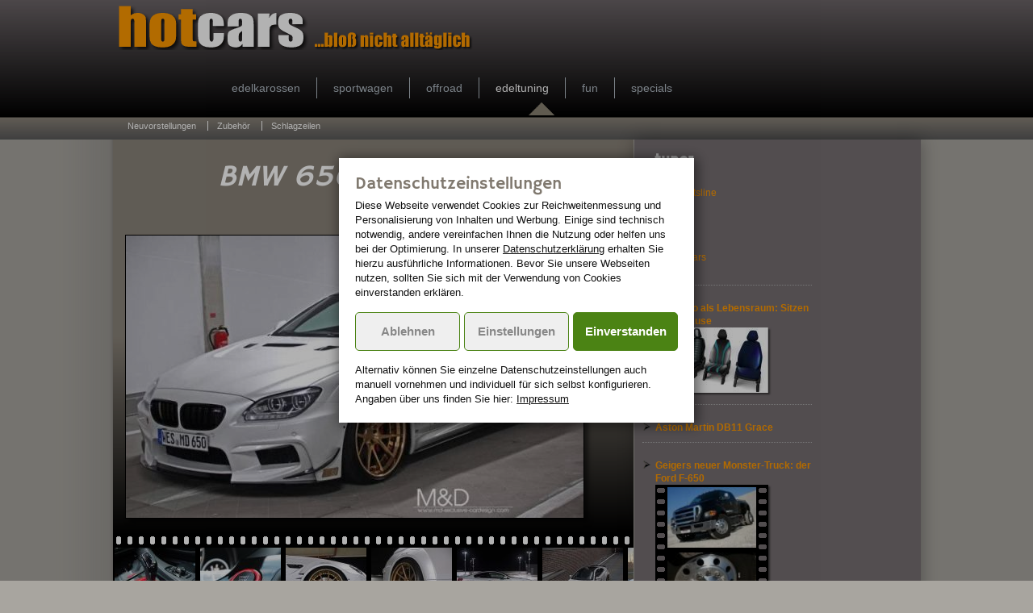

--- FILE ---
content_type: text/html; charset=Windows-1252
request_url: https://www.hotcars.de/edeltuning/neuvorstellungen/BMW-650i-Coupe-PD6XX.php
body_size: 4525
content:
<!DOCTYPE HTML>
<html lang="de">
<head>
	<title>BMW 650i mutiert zum M6-Breitbau-Monster</title>
	<meta name="description" content="Die Spezialisten von M&D exclusive cardesign präsentieren zum Jahresende noch einmal eine ganz besondere Kostprobe Ihres Könnens.">
	<meta http-equiv="Content-Type" content="text/html; charset=windows-1252">
	<link rel=stylesheet type="text/css" href="/misc/styles_v4.css">
	<script defer type="text/javascript" src="/misc/jquery.min.js"></script>
	<script defer type="text/javascript" src="/misc/common.js"></script>
</head>
<body>
<header><div id=head style="background-position:510px bottom;">
<script async src="/misc/grfz.js" id=grfzscript data-site="cfm" data-page="Edeltuning:Neuvorstellungen"></script>	<a href="/"><img src="/pics/hotcars-head.png" width=446 height=55 alt="zurück zur Homepage"></a>
<div id=topmenue>
		<div style="float:left; width:122px;">&nbsp;</div>
<a id=t_luxus href="/luxus/index.php" class="tm" onmouseover="vc='luxus';dropdown('luxus');" onmouseout="vc=0;">edelkarossen</a>
<a id=t_sportwagen href="/sportwagen/index.php" class="tm" onmouseover="vc='sportwagen';dropdown('sportwagen');" onmouseout="vc=0;">sportwagen</a>
<a id=t_offroad href="/offroad/index.php" class="tm" onmouseover="vc='offroad';dropdown('offroad');" onmouseout="vc=0;">offroad</a>
<a id=t_edeltuning href="/edeltuning/index.php" class="tm aktiv" onmouseover="vc='edeltuning';dropdown('edeltuning');" onmouseout="vc=0;">edeltuning</a>
<a id=t_fun href="/fun/index.php" class="tm" onmouseover="vc='fun';dropdown('fun');" onmouseout="vc=0;">fun</a>
<a id=t_specials href="/themen.php" class="tm" onmouseover="vc='specials';dropdown('specials');" onmouseout="vc=0;">specials</a>
	<div class=clear></div>
</div>
<div id=menuebar>
<a href="/edeltuning/neuvorstellungen.php">Neuvorstellungen</a>
<a href="/edeltuning/zubehoer.php">Zubehör</a>
<a href="/edeltuning/schlagzeilen.php">Schlagzeilen</a>
	</div>
</div>
</header>
<div id=overall_bottom>
<div id=contentpane>
<div class=imgblackbox><h1>BMW 650i mutiert zum M6-Breitbau-Monster</h1><img src="/pics/news/thumbs/d_13696.567x350.jpg" width=567 border=0 alt=""></div><div class=gallerybox>
<img class="unveil pointer tt" src="/pics/blind.gif" data-src="/pics/news/thumbs/d_13696.05.100x85.jpg" onclick="swipeStart(0)" data-tooltip="Zum Vergrößern bitte anklicken" alt="" border=0 width=100 height=85>
<img class="unveil pointer tt" src="/pics/blind.gif" data-src="/pics/news/thumbs/d_13696.06.100x85.jpg" onclick="swipeStart(1)" data-tooltip="Zum Vergrößern bitte anklicken" alt="" border=0 width=100 height=85>
<img class="unveil pointer tt" src="/pics/blind.gif" data-src="/pics/news/thumbs/d_13696.07.100x85.jpg" onclick="swipeStart(2)" data-tooltip="Zum Vergrößern bitte anklicken" alt="" border=0 width=100 height=85>
<img class="unveil pointer tt" src="/pics/blind.gif" data-src="/pics/news/thumbs/d_13696.08.100x85.jpg" onclick="swipeStart(3)" data-tooltip="Zum Vergrößern bitte anklicken" alt="" border=0 width=100 height=85>
<img class="unveil pointer tt" src="/pics/blind.gif" data-src="/pics/news/thumbs/d_13696.10.100x85.jpg" onclick="swipeStart(4)" data-tooltip="Zum Vergrößern bitte anklicken" alt="" border=0 width=100 height=85>
<img class="unveil pointer tt" src="/pics/blind.gif" data-src="/pics/news/thumbs/d_13696.11.100x85.jpg" onclick="swipeStart(5)" data-tooltip="Zum Vergrößern bitte anklicken" alt="" border=0 width=100 height=85>
<img class="unveil pointer tt" src="/pics/blind.gif" data-src="/pics/news/thumbs/d_13696.17.100x85.jpg" onclick="swipeStart(6)" data-tooltip="Zum Vergrößern bitte anklicken" alt="" border=0 width=100 height=85>
<img class="unveil pointer tt" src="/pics/blind.gif" data-src="/pics/news/thumbs/d_13696.18.100x85.jpg" onclick="swipeStart(7)" data-tooltip="Zum Vergrößern bitte anklicken" alt="" border=0 width=100 height=85>
<img class="unveil pointer tt" src="/pics/blind.gif" data-src="/pics/news/thumbs/d_13696.20.100x85.jpg" onclick="swipeStart(8)" data-tooltip="Zum Vergrößern bitte anklicken" alt="" border=0 width=100 height=85>
</div>
<div class=content><p><div class=cadright><ins class="adsbygoogle" style="display:block;width:300px;max-width:300px;height:100px; max-height:250px;" data-ad-client="ca-pub-0315193065476355" data-ad-slot="6858510563" data-ad-channel="6911112722" data-ad-format="rectangle"></ins></div>
Die Spezialisten von M&D exclusive cardesign präsentieren zum Jahresende noch einmal eine ganz besondere Kostprobe Ihres Könnens. Auf Basis eines aktuellen BMW 650i der F12/F13-Baureihe erschufen sie eine atemberaubende Breitbau-Version, die jeden M6 in den Schatten stellt. 
<p>
Für die brachiale Transformation des BMW 650i verbaute M&D einen speziellen PD6XX-Widebody-Kit. Den beachtlichen Breitenzuwachs erzielen die Techniker an der Vorderachse durch neue Kotflügel und an der Hinterachse durch massive neue Seitenwände. Bug und Heck werden durch einen Satz breiter Seitenschweller inklusive Schwertern miteinander verbunden. An der Frontpartie verbaut M&D eine komplett neue Stoßstange inklusive seitlicher Flaps sowie eines Spoilerschwerts. Zudem spendierten die Veredeler dem 650i die Performance-Nieren des großen Bruders M6 und entfernen an der Motorhaube das BMW-Emblem. Damit die verbrauchte, warme Motorluft optimal entweichen kann, tauschen die Tuner aus Dinslaken die Serienhaube des 650i gegen eine PD6XX-Haube mit speziellen Luftauslässen aus.
<p>
Die Heckpartie wurde ebenfalls vollständig neu gestaltet, dank einer komplett neuen Heckstoßstange mit integriertem Diffusor sowie eines Heckklappenspoilers. Perfekt in Szene gesetzt werden alle Veränderungen an der Karosserie durch die spezielle Komplettlackierung in Mineralweiß metallic, wobei M&D einige Teile wie z.B. die Frontspoilerlippe inkl. Flaps, den Heckdiffusor, das Dach oder auch den Heckklappenspoiler zur besseren Kontrastierung in glänzendem Schwarz lackierte. Akribisch genau wurde beim Umbau und der Montage des Karosseriepakets auf Werksqualität und entsprechende Spaltmaße geachtet. 
<p>
Zu diesem exklusiven Umbau passen die edlen, sonderangefertigten dreiteiligen RENNEN FORGED-Leichtmetallräder perfekt. Das R-55-Rad aus geschmiedetem Luftfahrtaluminium überzeugt nicht nur mit seinem geringen Gewicht sondern darüber hinaus auch mit seinem individuellen Finish. Mit matt-goldenen Sternen, ihren Außenbetten in gold-glänzender Lasur sowie der sichtbaren Verschraubung in Schwarz hochglänzend sind die Räder ein exklusiver Blickfang. Für eine perfekte Optik montierte M&D die RENNEN FORGED-Felgen ohne Spurplatten in einer beeindruckenden Kombination aus vorne in 10x21 Zoll mit 255/30R21 und hinten in 11,5x21 Zoll mit 295/25R21er Continental Sport Contact 5-Bereifung. Hinter den Felgen verstecken sich individuell rot lackierte Bremssättel, die zudem den berühmten M-Schriftzug aufweisen. Damit die Rad/Reifen-Kombination millimetergenau mit den Radhauskanten abschließen kann und die Adaptive-Drive-Funktion weiterhin genutzt werden kann, legten die Tuner das 650i-Fahrwerk mittels spezieller Sportfedern tiefer. 
<p>
Die Leistung des 650i-Triebwerks erhöhte M&D exclusive cardesign durch eine individuell auf dem Prüfstand erfolgte Optimierung der Motorsoftware auf ca. 510 PS und ein maximales Drehmoment von knapp 750 Nm. Der Motorraum wurde optisch aufgewertet und die Motorabdeckung ist nun nach erfolgten Eingriff dreifarbig in Racing Red, tiefem Schwarz sowie Weiß lackiert. Damit der Umbau auch so brachial klingt wie er aussieht, hielten eine speziell angefertigte Sportabgasanlage mit jeweils zwei schwarz-verchromten scharfen, angeschrägten sowie leicht versetzten 80-Millimeter-Endrohren sowie Vorschalldämpfer-Ersatz mittels einer X-Pipe Einzug. 
<p>
Neben den visuellen Veränderungen an der Außenhülle spendiert M&D auch dem Innenraum eine umfangreiche Umgestaltung. So wurde das BMW M-Technik-Ledersportlenkrad für mehr Kontrolle aufgepolstert und mit Nappa-, Glatt- & Lochleder besattelt und die Lenkradspange sowie die Schaltwippen ebenso in Rot lackiert wie die Türöffner und der Start/Stop-Knopf. Die Zierleisten veredeln die Tuner in Schwarz glänzend kombiniert mit einem roten Zierstreifen.	<br>
	<div class=clear></div>
	<script>
	var RefInd = document.referrer.indexOf("https://www.hotcars.de");
	if (RefInd < 0) {
		document.write('<a href="javascript:history.back();">Zurück zur letzten Seite</a><br>');
	}
	</script>
	<a href="/edeltuning/neuvorstellungen.php">Zur Übersicht:  -&gt; Neuvorstellungen</a><br><br><ins class="adsbygoogle" style="display:inline-block;width:468px;max-width:100%;max-height:20px" data-ad-client="ca-pub-0315193065476355" data-ad-slot="8528903669" data-ad-channel="6911112722" data-ad-format="horizontal"></ins><br><br><div id=socialbuttons></div><div class=quelle>Quelle: M&D exclusive cardesign<br></div><br></div><script>var pswp_items = [{src:'/pics/news/13696.05.jpg', title:'', w:610, h:526},{src:'/pics/news/13696.06.jpg', title:'', w:610, h:526},{src:'/pics/news/13696.07.jpg', title:'', w:610, h:526},{src:'/pics/news/13696.08.jpg', title:'', w:610, h:526},{src:'/pics/news/13696.10.jpg', title:'', w:610, h:526},{src:'/pics/news/13696.11.jpg', title:'', w:610, h:526},{src:'/pics/news/13696.17.jpg', title:'', w:610, h:526},{src:'/pics/news/13696.18.jpg', title:'', w:610, h:526},{src:'/pics/news/13696.20.jpg', title:'', w:610, h:526}];</script>
<script defer src="/misc/photoswipe.custom.min.js"></script>
<link rel=stylesheet type="text/css" property="stylesheet" href="/misc/photoswipe.min.css">
<div class=clear></div>
<div id="drop_luxus" class=slideMenu onmouseover="vc='luxus';" onmouseout="vc=0;">
	<div class=hals></div>
	<div class=kasten>
		<a href="/luxus/limousinen.php">Neuvorstellungen</a>
		<a href="/luxus/boulevard.php">Schlagzeilen</a>
		<a href="/luxus/nobelkutschen.php">Nobelkutschen</a>
		<a href="/luxus/concept-cars.php">Concept-Cars</a>
	</div>
</div>
<div id="drop_sportwagen" class=slideMenu onmouseover="vc='sportwagen';" onmouseout="vc=0;">
	<div class=hals></div>
	<div class=kasten>
		<a href="/sportwagen/neuheiten.php">Neuheiten</a>
		<a href="/sportwagen/boulevard.php">Schlagzeilen</a>
		<a href="/sportwagen/ps-boliden.php">PS-Boliden</a>
		<a href="/sportwagen/supersportwagen.php">Supersportwagen</a>
		<a href="/sportwagen/muscle-cars.php">Muscle Cars</a>
		<a href="/sportwagen/concept-cars.php">Concept-Cars</a>
		<a href="/sportwagen/designstudien.php">Design-Studien</a>
	</div>
</div>
<div id="drop_offroad" class=slideMenu onmouseover="vc='offroad';" onmouseout="vc=0;">
	<div class=hals></div>
	<div class=kasten>
		<a href="/offroad/gelaendewagen.php">Geländewagen</a>
		<a href="/offroad/suv.php">SUV's</a>
		<a href="/offroad/rallye.php">Rallye</a>
		<a href="/offroad/news.php">News</a>
		<a href="/offroad/concept-suv.php">Concept-Cars</a>
	</div>
</div>
<div id="drop_edeltuning" class=slideMenu onmouseover="vc='edeltuning';" onmouseout="vc=0;">
	<div class=hals></div>
	<div class=kasten>
		<a href="/edeltuning/neuvorstellungen.php">Neuvorstellungen</a>
		<a href="/edeltuning/zubehoer.php">Zubehör</a>
		<a href="/edeltuning/schlagzeilen.php">Schlagzeilen</a>
	</div>
</div>
<div id="drop_fun" class=slideMenu onmouseover="vc='fun';" onmouseout="vc=0;">
	<div class=hals></div>
	<div class=kasten>
		<a href="/fun/frau-am-steuer.php">Frau am Steuer</a>
		<a href="/fun/crazy-concepts.php">Crazy Concepts</a>
		<a href="/fun/sprueche.php">Sprüche</a>
		<a href="/fun/boxenluder.php">Boxenluder</a>
	</div>
</div>
<div id="drop_specials" class=slideMenu onmouseover="vc='specials';" onmouseout="vc=0;">
	<div class=hals></div>
	<div class=kasten>
		<a href="/navigationssysteme/index.php">Navigationssysteme</a>
		<a href="/e-autos/index.php">E-Autos</a>
		<a href="/sicherheit/index.php">Sicherheit</a>
		<a href="/autokauf/index.php">Autokauf</a>
		<a href="/tanken/index.php">Tanken</a>
		<a href="/forschung-entwicklung/index.php">Forschung/Entwicklung</a>
		<a href="/urlaub/index.php">Auto im Urlaub</a>
	</div>
</div>
</div><div id=rightpane><div class=sky><ins class="adsbygoogle" style="display:inline-block;width:120px;max-width:160px;max-height:600px" data-ad-client="ca-pub-0315193065476355" data-ad-slot="2580967148" data-ad-channel="6911112722" data-ad-format="vertical"></ins></div><br>
<b class=headline>tuner</b>
<div class=hrb><a class="arrow brand" href="/edeltuning/tuner/Abt-Sportsline.php">Abt Sportsline</a>
<a class="arrow brand" href="/edeltuning/tuner/Alpina.php">Alpina</a>
<a class="arrow brand" href="/edeltuning/tuner/AMG.php">AMG</a>
<a class="arrow brand" href="/edeltuning/tuner/Brabus.php">Brabus</a>
<a class="arrow brand" href="/edeltuning/tuner/Carlsson.php">Carlsson</a>
<a class="arrow brand" href="/edeltuning/tuner/GeigerCars.php">GeigerCars</a>
<a class="arrow brand" href="/edeltuning/tuner/Startech.php">Startech</a>
</div>
<div class=hrb><a class=arrow href="/edeltuning/zubehoer/sitzen-wie-zuhause.php"><strong>Das Auto als Lebensraum: Sitzen wie zuhause</strong><br><img class=boxshadow src="/pics/news/thumbs/d_14593.140x81.jpg" width=140 height=81 alt=""></a></div><div class=hrb><a class=arrow href="/edeltuning/neuvorstellungen/aston-martin-db11-grace.php"><strong>Aston Martin DB11 Grace</strong></a></div><div class=hrb><a class=arrow href="/edeltuning/neuvorstellungen/Monster-Truck-Ford-F-650.php"><strong>Geigers neuer Monster-Truck: der Ford F-650</strong></a><div class=galteaser><a href="/edeltuning/neuvorstellungen/Monster-Truck-Ford-F-650.php"><img src="/pics/news/thumbs/d_12947.1.100x70.jpg" width=110 height=75 alt=""><img src="/pics/news/thumbs/d_12947.2.100x70.jpg" width=110 height=75 alt=""><img src="/pics/news/thumbs/d_12947.3.100x70.jpg" width=110 height=75 alt=""><img src="/pics/news/thumbs/d_12947.4.100x70.jpg" width=110 height=75 alt=""></a></div></div><div class=hrb><a class=arrow href="/edeltuning/neuvorstellungen/BMW-760i-F01.php"><strong>BMW 760i F01: Zusatzleistung für die Königsklasse</strong><br><img class=boxshadow src="/pics/news/thumbs/d_13723.140x101.jpg" width=140 height=101 alt=""></a></div><div class=hrb><a class=arrow href="/edeltuning/schlagzeilen/Auto-Tuning-hat-Grenzen.php"><strong>Sicherheit geht vor: Auto-Tuning hat Grenzen</strong></a></div><div class=hrb><a class=arrow href="/edeltuning/neuvorstellungen/Steinmetz-Opel-GT-Roadster.php"><strong>Opel GT Roadster made by Steinmetz</strong><br><img class=boxshadow src="/pics/news/thumbs/d_13058.140x92.jpg" width=140 height=92 alt=""></a></div></div></div>
<footer><div id=footercontent><div class=footerblock><a href="/impressum.php" rel=nofollow>Impressum</a><br><a href="/datenschutz.php" rel=nofollow>Datenschutz</a><br><a href="/cookieconsent.php" onclick="return openCookieconsent(1);">Cookie-Einstellungen</a><br><a href="#" onclick="return reopenGPTconsent();">Cookie-Einstellungen</a><br></div><div class=footerblock></div><div class=clear></div></div></footer>
</body></html>

--- FILE ---
content_type: text/javascript
request_url: https://www.hotcars.de/misc/grfz.js
body_size: 462
content:
var grfz_tag=document.getElementById('grfzscript'),grfz_lst=Date.now(),grfz_idn=grfz_lst.toString(16),grfz_vis=0,grfz_vgw=document.getElementById("vgwort"),vgwl=0;
if (typeof grfz_tag!=='undefined'&&grfz_tag.dataset.site) {
	var grfz_url='/grfz.php?idn='+grfz_idn;
	if (typeof grfz_tag.dataset.page!=='undefined'){grfz_url+='&p='+encodeURI(grfz_tag.dataset.page);}
	if (('ontouchstart' in window)||window.DocumentTouch && document instanceof DocumentTouch){grfz_url+='&touch=1';}
	if (screen.width){grfz_url+='&screen='+screen.width+'x'+screen.height;}
	if (window.outerHeight){grfz_url+='&win='+window.outerWidth+'x'+window.outerHeight;}
	if(grfz_vgw!==null){grfz_url+='&vgw='+grfz_vgw.src.substr(grfz_vgw.src.lastIndexOf('/')+1)+','+vgwl;}
	if (document.referrer){var grfz_refhost=document.referrer.split('/')[2];if (grfz_refhost!=location.hostname){grfz_url+='&ref='+encodeURI(document.referrer);}}
	var grfz_req=new Image();grfz_req.src=grfz_url;
	window.addEventListener('pagehide',function(e){grfz_vis += Date.now()-grfz_lst;grfz_lst = Date.now();if(e.target.activeElement.nodeName.toLowerCase()=='body'){var grfz_req=new Image();grfz_req.src='/grfz.php?leave='+grfz_idn+'&t='+Math.round(grfz_vis/1000);}});
	document.addEventListener('visibilitychange',function(){if(document.hidden){grfz_vis+=Date.now()-grfz_lst;}grfz_lst = Date.now();},false);
}